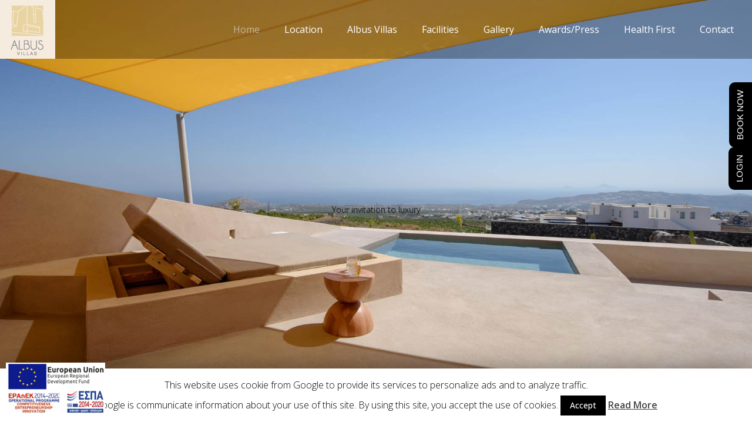

--- FILE ---
content_type: text/html; charset=UTF-8
request_url: https://albussantorini.com/?utm_source=Wedinspire&utm_medium=website&utm_campaign=websiteClick
body_size: 66857
content:
	<!DOCTYPE html>
<html lang="en-US">
<head>
	<meta charset="UTF-8" />
	
	<title>Albus Villas in Pyrgos in Santoríni - Luxury villas</title>

	
			
						<meta name="viewport" content="width=device-width,initial-scale=1,user-scalable=no">
		
	<link rel="profile" href="https://gmpg.org/xfn/11" />
	<link rel="pingback" href="https://albussantorini.com/xmlrpc.php" />
	<link rel="shortcut icon" type="image/x-icon" href="https://albussantorini.com/wp-content/uploads/2016/06/icon-3-1.png">
	<link rel="apple-touch-icon" href="https://albussantorini.com/wp-content/uploads/2016/06/icon-3-1.png"/>
	<link href='//fonts.googleapis.com/css?family=Raleway:100,200,300,400,500,600,700,800,900,300italic,400italic|Open+Sans:100,200,300,400,500,600,700,800,900,300italic,400italic|Raleway:100,200,300,400,500,600,700,800,900,300italic,400italic&subset=latin,latin-ext' rel='stylesheet' type='text/css'>
<script type="application/javascript">var QodeAjaxUrl = "https://albussantorini.com/wp-admin/admin-ajax.php"</script>
<!-- All in One SEO Pack 3.3.5 by Michael Torbert of Semper Fi Web Designob_start_detected [-1,-1] -->
<meta name="description"  content="Private relaxation in a luxury ambient Set in Pyrgos in Santoríni, Albus Villas feature an outdoor pool, spa services and a hot tub." />

<meta name="keywords"  content="private villa in santorini,pyrgos santorini accommodation,albus villas accommodation santorini,accommodation in pyrgos santorini,luxury accommodation santorini,villa in santorini pyrgos" />
<meta name="google-site-verification" content="QsBqly6oiKYrbwllLRH2i8VfzYGLuEEkcsTKMdV2qJ8" />

<script type="application/ld+json" class="aioseop-schema">{"@context":"https://schema.org","@graph":[{"@type":"Organization","@id":"https://albussantorini.com/#organization","url":"https://albussantorini.com/","name":"Albus Villas","sameAs":[]},{"@type":"WebSite","@id":"https://albussantorini.com/#website","url":"https://albussantorini.com/","name":"Albus Villas","publisher":{"@id":"https://albussantorini.com/#organization"}},{"@type":"WebPage","@id":"https://albussantorini.com/#webpage","url":"https://albussantorini.com/","inLanguage":"en-US","name":"Albus Villa","isPartOf":{"@id":"https://albussantorini.com/#website"},"datePublished":"2017-06-07T10:25:46+00:00","dateModified":"2025-03-31T12:46:45+00:00","about":{"@id":"https://albussantorini.com/#organization"},"description":"Private relaxation in a luxury ambient\r\nSet in Pyrgos in Santor\u00edni, Albus Villas feature an outdoor pool, spa services and a hot tub."}]}</script>
<link rel="canonical" href="https://albussantorini.com/" />
<!-- All in One SEO Pack -->
<link rel='dns-prefetch' href='//s.w.org' />
<link rel="alternate" type="application/rss+xml" title="Albus Villas &raquo; Feed" href="https://albussantorini.com/feed/" />
<link rel="alternate" type="application/rss+xml" title="Albus Villas &raquo; Comments Feed" href="https://albussantorini.com/comments/feed/" />
		<script type="text/javascript">
			window._wpemojiSettings = {"baseUrl":"https:\/\/s.w.org\/images\/core\/emoji\/11.2.0\/72x72\/","ext":".png","svgUrl":"https:\/\/s.w.org\/images\/core\/emoji\/11.2.0\/svg\/","svgExt":".svg","source":{"concatemoji":"https:\/\/albussantorini.com\/wp-includes\/js\/wp-emoji-release.min.js?ver=5.1.19"}};
			!function(e,a,t){var n,r,o,i=a.createElement("canvas"),p=i.getContext&&i.getContext("2d");function s(e,t){var a=String.fromCharCode;p.clearRect(0,0,i.width,i.height),p.fillText(a.apply(this,e),0,0);e=i.toDataURL();return p.clearRect(0,0,i.width,i.height),p.fillText(a.apply(this,t),0,0),e===i.toDataURL()}function c(e){var t=a.createElement("script");t.src=e,t.defer=t.type="text/javascript",a.getElementsByTagName("head")[0].appendChild(t)}for(o=Array("flag","emoji"),t.supports={everything:!0,everythingExceptFlag:!0},r=0;r<o.length;r++)t.supports[o[r]]=function(e){if(!p||!p.fillText)return!1;switch(p.textBaseline="top",p.font="600 32px Arial",e){case"flag":return s([55356,56826,55356,56819],[55356,56826,8203,55356,56819])?!1:!s([55356,57332,56128,56423,56128,56418,56128,56421,56128,56430,56128,56423,56128,56447],[55356,57332,8203,56128,56423,8203,56128,56418,8203,56128,56421,8203,56128,56430,8203,56128,56423,8203,56128,56447]);case"emoji":return!s([55358,56760,9792,65039],[55358,56760,8203,9792,65039])}return!1}(o[r]),t.supports.everything=t.supports.everything&&t.supports[o[r]],"flag"!==o[r]&&(t.supports.everythingExceptFlag=t.supports.everythingExceptFlag&&t.supports[o[r]]);t.supports.everythingExceptFlag=t.supports.everythingExceptFlag&&!t.supports.flag,t.DOMReady=!1,t.readyCallback=function(){t.DOMReady=!0},t.supports.everything||(n=function(){t.readyCallback()},a.addEventListener?(a.addEventListener("DOMContentLoaded",n,!1),e.addEventListener("load",n,!1)):(e.attachEvent("onload",n),a.attachEvent("onreadystatechange",function(){"complete"===a.readyState&&t.readyCallback()})),(n=t.source||{}).concatemoji?c(n.concatemoji):n.wpemoji&&n.twemoji&&(c(n.twemoji),c(n.wpemoji)))}(window,document,window._wpemojiSettings);
		</script>
		<style type="text/css">
img.wp-smiley,
img.emoji {
	display: inline !important;
	border: none !important;
	box-shadow: none !important;
	height: 1em !important;
	width: 1em !important;
	margin: 0 .07em !important;
	vertical-align: -0.1em !important;
	background: none !important;
	padding: 0 !important;
}
</style>
	<link rel='stylesheet' id='wp-block-library-css'  href='https://albussantorini.com/wp-includes/css/dist/block-library/style.min.css?ver=5.1.19' type='text/css' media='all' />
<link rel='stylesheet' id='contact-form-7-css'  href='https://albussantorini.com/wp-content/plugins/contact-form-7/includes/css/styles.css?ver=5.1.7' type='text/css' media='all' />
<style id='contact-form-7-inline-css' type='text/css'>
.wpcf7 .wpcf7-recaptcha iframe {margin-bottom: 0;}.wpcf7 .wpcf7-recaptcha[data-align="center"] > div {margin: 0 auto;}.wpcf7 .wpcf7-recaptcha[data-align="right"] > div {margin: 0 0 0 auto;}
</style>
<link rel='stylesheet' id='cookie-law-info-css'  href='https://albussantorini.com/wp-content/plugins/cookie-law-info/public/css/cookie-law-info-public.css?ver=1.8.5' type='text/css' media='all' />
<link rel='stylesheet' id='cookie-law-info-gdpr-css'  href='https://albussantorini.com/wp-content/plugins/cookie-law-info/public/css/cookie-law-info-gdpr.css?ver=1.8.5' type='text/css' media='all' />
<link rel='stylesheet' id='theme.css-css'  href='https://albussantorini.com/wp-content/plugins/popup-builder/public/css/theme.css?ver=4.3.0' type='text/css' media='all' />
<link rel='stylesheet' id='default_style-css'  href='https://albussantorini.com/wp-content/themes/marinet/style.css?ver=5.1.19' type='text/css' media='all' />
<link rel='stylesheet' id='qode_font_awesome-css'  href='https://albussantorini.com/wp-content/themes/marinet/css/font-awesome/css/font-awesome.min.css?ver=5.1.19' type='text/css' media='all' />
<link rel='stylesheet' id='qode_font_elegant-css'  href='https://albussantorini.com/wp-content/themes/marinet/css/elegant-icons/style.min.css?ver=5.1.19' type='text/css' media='all' />
<link rel='stylesheet' id='qode_linea_icons-css'  href='https://albussantorini.com/wp-content/themes/marinet/css/linea-icons/style.css?ver=5.1.19' type='text/css' media='all' />
<link rel='stylesheet' id='stylesheet-css'  href='https://albussantorini.com/wp-content/themes/marinet/css/stylesheet.min.css?ver=5.1.19' type='text/css' media='all' />
<link rel='stylesheet' id='qode_print-css'  href='https://albussantorini.com/wp-content/themes/marinet/css/print.css?ver=5.1.19' type='text/css' media='all' />
<link rel='stylesheet' id='mac_stylesheet-css'  href='https://albussantorini.com/wp-content/themes/marinet/css/mac_stylesheet.css?ver=5.1.19' type='text/css' media='all' />
<link rel='stylesheet' id='webkit-css'  href='https://albussantorini.com/wp-content/themes/marinet/css/webkit_stylesheet.css?ver=5.1.19' type='text/css' media='all' />
<link rel='stylesheet' id='style_dynamic-css'  href='https://albussantorini.com/wp-content/themes/marinet/css/style_dynamic.css?ver=1530106095' type='text/css' media='all' />
<link rel='stylesheet' id='responsive-css'  href='https://albussantorini.com/wp-content/themes/marinet/css/responsive.min.css?ver=5.1.19' type='text/css' media='all' />
<link rel='stylesheet' id='style_dynamic_responsive-css'  href='https://albussantorini.com/wp-content/themes/marinet/css/style_dynamic_responsive.css?ver=1530106095' type='text/css' media='all' />
<link rel='stylesheet' id='js_composer_front-css'  href='https://albussantorini.com/wp-content/plugins/js_composer/assets/css/js_composer.min.css?ver=5.1.1' type='text/css' media='all' />
<link rel='stylesheet' id='custom_css-css'  href='https://albussantorini.com/wp-content/themes/marinet/css/custom_css.css?ver=1530106095' type='text/css' media='all' />
<link rel='stylesheet' id='childstyle-css'  href='https://albussantorini.com/wp-content/themes/marinet-child/style.css?ver=5.1.19' type='text/css' media='all' />
<script>if (document.location.protocol != "https:") {document.location = document.URL.replace(/^http:/i, "https:");}</script><script type='text/javascript' src='https://albussantorini.com/wp-includes/js/jquery/jquery.js?ver=1.12.4'></script>
<script type='text/javascript' src='https://albussantorini.com/wp-includes/js/jquery/jquery-migrate.min.js?ver=1.4.1'></script>
<script type='text/javascript'>
/* <![CDATA[ */
var Cli_Data = {"nn_cookie_ids":[],"cookielist":[]};
var log_object = {"ajax_url":"https:\/\/albussantorini.com\/wp-admin\/admin-ajax.php"};
/* ]]> */
</script>
<script type='text/javascript' src='https://albussantorini.com/wp-content/plugins/cookie-law-info/public/js/cookie-law-info-public.js?ver=1.8.5'></script>
<script type='text/javascript'>
var sgpbPublicUrl = "https:\/\/albussantorini.com\/wp-content\/plugins\/popup-builder\/public\/";
var SGPB_JS_LOCALIZATION = {"imageSupportAlertMessage":"Only image files supported","pdfSupportAlertMessage":"Only pdf files supported","areYouSure":"Are you sure?","addButtonSpinner":"L","audioSupportAlertMessage":"Only audio files supported (e.g.: mp3, wav, m4a, ogg)","publishPopupBeforeElementor":"Please, publish the popup before starting to use Elementor with it!","publishPopupBeforeDivi":"Please, publish the popup before starting to use Divi Builder with it!","closeButtonAltText":"Close"};
</script>
<script type='text/javascript' src='https://albussantorini.com/wp-content/plugins/popup-builder/public/js/Popup.js?ver=4.3.0'></script>
<script type='text/javascript' src='https://albussantorini.com/wp-content/plugins/popup-builder/public/js/PopupConfig.js?ver=4.3.0'></script>
<script type='text/javascript'>
var SGPB_POPUP_PARAMS = {"popupTypeAgeRestriction":"ageRestriction","defaultThemeImages":{"1":"https:\/\/albussantorini.com\/wp-content\/plugins\/popup-builder\/public\/img\/theme_1\/close.png","2":"https:\/\/albussantorini.com\/wp-content\/plugins\/popup-builder\/public\/img\/theme_2\/close.png","3":"https:\/\/albussantorini.com\/wp-content\/plugins\/popup-builder\/public\/img\/theme_3\/close.png","5":"https:\/\/albussantorini.com\/wp-content\/plugins\/popup-builder\/public\/img\/theme_5\/close.png","6":"https:\/\/albussantorini.com\/wp-content\/plugins\/popup-builder\/public\/img\/theme_6\/close.png"},"homePageUrl":"https:\/\/albussantorini.com\/","isPreview":false,"convertedIdsReverse":[],"dontShowPopupExpireTime":365,"conditionalJsClasses":[],"disableAnalyticsGeneral":false};
var SGPB_JS_PACKAGES = {"packages":{"current":1,"free":1,"silver":2,"gold":3,"platinum":4},"extensions":{"geo-targeting":false,"advanced-closing":false}};
var SGPB_JS_PARAMS = {"ajaxUrl":"https:\/\/albussantorini.com\/wp-admin\/admin-ajax.php","nonce":"8181898802"};
</script>
<script type='text/javascript' src='https://albussantorini.com/wp-content/plugins/popup-builder/public/js/PopupBuilder.js?ver=4.3.0'></script>
<link rel='https://api.w.org/' href='https://albussantorini.com/wp-json/' />
<link rel="EditURI" type="application/rsd+xml" title="RSD" href="https://albussantorini.com/xmlrpc.php?rsd" />
<link rel="wlwmanifest" type="application/wlwmanifest+xml" href="https://albussantorini.com/wp-includes/wlwmanifest.xml" /> 
<link rel='shortlink' href='https://albussantorini.com/' />
<link rel="alternate" type="application/json+oembed" href="https://albussantorini.com/wp-json/oembed/1.0/embed?url=https%3A%2F%2Falbussantorini.com%2F" />
<link rel="alternate" type="text/xml+oembed" href="https://albussantorini.com/wp-json/oembed/1.0/embed?url=https%3A%2F%2Falbussantorini.com%2F&#038;format=xml" />
<script type="text/javascript">
(function(url){
	if(/(?:Chrome\/26\.0\.1410\.63 Safari\/537\.31|WordfenceTestMonBot)/.test(navigator.userAgent)){ return; }
	var addEvent = function(evt, handler) {
		if (window.addEventListener) {
			document.addEventListener(evt, handler, false);
		} else if (window.attachEvent) {
			document.attachEvent('on' + evt, handler);
		}
	};
	var removeEvent = function(evt, handler) {
		if (window.removeEventListener) {
			document.removeEventListener(evt, handler, false);
		} else if (window.detachEvent) {
			document.detachEvent('on' + evt, handler);
		}
	};
	var evts = 'contextmenu dblclick drag dragend dragenter dragleave dragover dragstart drop keydown keypress keyup mousedown mousemove mouseout mouseover mouseup mousewheel scroll'.split(' ');
	var logHuman = function() {
		if (window.wfLogHumanRan) { return; }
		window.wfLogHumanRan = true;
		var wfscr = document.createElement('script');
		wfscr.type = 'text/javascript';
		wfscr.async = true;
		wfscr.src = url + '&r=' + Math.random();
		(document.getElementsByTagName('head')[0]||document.getElementsByTagName('body')[0]).appendChild(wfscr);
		for (var i = 0; i < evts.length; i++) {
			removeEvent(evts[i], logHuman);
		}
	};
	for (var i = 0; i < evts.length; i++) {
		addEvent(evts[i], logHuman);
	}
})('//albussantorini.com/?wordfence_lh=1&hid=0EE932A4A726C95949D1018B3F03E03E');
</script>
<!--cosmores-->





<!--cosmores-->


		<style type="text/css">.recentcomments a{display:inline !important;padding:0 !important;margin:0 !important;}</style>
		<meta name="generator" content="Powered by Visual Composer - drag and drop page builder for WordPress."/>
<!--[if lte IE 9]><link rel="stylesheet" type="text/css" href="https://albussantorini.com/wp-content/plugins/js_composer/assets/css/vc_lte_ie9.min.css" media="screen"><![endif]-->
<style type='text/css'>
/* Begin Simple Side Tab Styles*/
#rum_sst_tab {
	font-family:Tahoma, sans-serif;
	top:100px;
	background-color:#dc9613;
	color:#FFFFFF;
	border-style:solid;
	border-width:0px;
}

#rum_sst_tab:hover {
	background-color: #383838;
	

}

.rum_sst_contents {
	position:fixed;
	margin:0;
	padding:6px 13px 8px 13px;
	text-decoration:none;
	text-align:center;
	font-size:15px;
	font-weight:normal;
	border-style:solid;
	display:block;
	z-index:100000;
}

.rum_sst_left {
	left:-2px;
	cursor: pointer;
	-webkit-transform-origin:0 0;
	-moz-transform-origin:0 0;
	-o-transform-origin:0 0;
	-ms-transform-origin:0 0;
	-webkit-transform:rotate(270deg);
	-moz-transform:rotate(270deg);
	-ms-transform:rotate(270deg);
	-o-transform:rotate(270deg);
	transform:rotate(270deg);
	-moz-border-radius-bottomright:10px;
	border-bottom-right-radius:10px;
	-moz-border-radius-bottomleft:10px;
	border-bottom-left-radius:10px;
}

.rum_sst_right {
   	right:-1px;
	cursor: pointer;
	-webkit-transform-origin:100% 100%;
	-moz-transform-origin:100% 100%;
	-o-transform-origin:100% 100%;
	-ms-transform-origin:100% 100%;
	-webkit-transform:rotate(-90deg);
	-moz-transform:rotate(-90deg);
	-ms-transform:rotate(-90deg);
	-o-transform:rotate(-90deg);
	transform:rotate(-90deg);
	-moz-border-radius-topright:10px;
	border-top-right-radius:10px;
	-moz-border-radius-topleft:10px;
	border-top-left-radius:10px;
}

.rum_sst_right.less-ie-9 {
	right:-120px;
	filter: progid:DXImageTransform.Microsoft.BasicImage(rotation=1);
}

.rum_sst_left.less-ie-9 {
	filter: progid:DXImageTransform.Microsoft.BasicImage(rotation=3);
}

/* End Simple Side Tab Styles*/

</style>

<style type="text/css" data-type="vc_shortcodes-custom-css">.vc_custom_1497532823789{padding-top: 50px !important;padding-bottom: 50px !important;background-color: #eeeeee !important;}.vc_custom_1496916095595{padding-top: 80px !important;padding-bottom: 88px !important;}.vc_custom_1497532870321{background-color: #eeeeee !important;}.vc_custom_1498826764318{padding-top: 50px !important;padding-right: 50px !important;padding-bottom: 20px !important;padding-left: 50px !important;}.vc_custom_1508490790948{padding-top: 250px !important;padding-bottom: 250px !important;background-image: url(https://albussantorini.com/wp-content/uploads/2017/06/albus-santorini-02.jpg?id=792) !important;background-position: center !important;background-repeat: no-repeat !important;background-size: cover !important;}.vc_custom_1508506375927{padding-top: 50px !important;padding-bottom: 50px !important;padding-left: 60px !important;}.vc_custom_1508839462018{padding-right: 8% !important;padding-left: 8% !important;}</style><noscript><style type="text/css"> .wpb_animate_when_almost_visible { opacity: 1; }</style></noscript>	
		<link href="https://cdnjs.cloudflare.com/ajax/libs/font-awesome/4.7.0/css/font-awesome.min.css" rel="stylesheet">
<!-- 			<link href="https://code.jquery.com/ui/1.12.1/themes/base/jquery-ui.css" rel="stylesheet">
		<link href="https://maxcdn.bootstrapcdn.com/bootstrap/3.3.7/css/bootstrap.min.css" rel="stylesheet">
	
		
		<style>
		    #compareme .dates button[type=submit] {
              padding: 12px;
              line-height: 3px;
               
            }
            #compareme-tab{
                 z-index: 100001 !important;
            }
            
            
/* Small Devices, Tablets */
@media only screen and (max-width : 768px) {
    #compareme .dates .col-sm-6 {
       padding: 0;
      width: 150px;
      display: inline-block;
   }
#compareme .slide-reviews {
    border-top: 1px solid #b3b3b3;
    display: none;
}
#compareme .score {
    padding: 10px;
    background: #f2f2f2;
    display: none;
}
#compareme .competitor {
    float: initial !important;
    overflow: hidden;
}
}
		</style>
	
<script type="text/javascript" src="https://cosmores.com/appscripts/compare-me.js"></script>	 -->

<!-- <style>
    #ui-datepicker-div {
    z-index: 100001 !important;
}
</style>
	 -->
	
<script type="text/javascript" src="https://code.rateparity.com/versions/installer.min.js"defer></script>
	<!-- Google tag (gtag.js) -->
<script async src="https://www.googletagmanager.com/gtag/js?id=G-12MJNNGN4W"></script>
<script>
  window.dataLayer = window.dataLayer || [];
  function gtag(){dataLayer.push(arguments);}
  gtag('js', new Date());

  gtag('config', 'G-12MJNNGN4W');
</script>

</head>

<body data-rsssl=1 class="home page-template page-template-full_width page-template-full_width-php page page-id-206  qode-title-hidden qode_grid_1300 footer_responsive_adv qode-child-theme-ver-1.0.0 qode-theme-ver-1.0.0 qode-theme-marinet wpb-js-composer js-comp-ver-5.1.1 vc_responsive" itemscope itemtype="http://schema.org/WebPage">
<!-- <div id="compare-me"></div> -->
						<div class="wrapper">
	<div class="wrapper_inner">
	<!-- Google Analytics start -->
		<!-- Google Analytics end -->

	


<header class=" scroll_header_top_area  fixed scrolled_not_transparent page_header">
    <div class="header_inner clearfix">

		<div class="header_top_bottom_holder">
		<div class="header_bottom clearfix" style=' background-color:rgba(0, 0, 0, 0.3);' >
		                    					<div class="header_inner_left">
                        													<div class="mobile_menu_button">
                                <span>
                                    <span aria-hidden="true" class="qode_icon_font_elegant icon_menu " ></span>                                </span>
                            </div>
												<div class="logo_wrapper">
                            							<div class="q_logo">
								<a itemprop="url" href="https://albussantorini.com/">
									<img itemprop="image" class="normal" src="https://albussantorini.com/wp-content/uploads/2017/10/albus-logo-5.png" alt="Logo"/>
									<img itemprop="image" class="light" src="https://albussantorini.com/wp-content/uploads/2017/10/albus-logo-5.png" alt="Logo"/>
									<img itemprop="image" class="dark" src="https://albussantorini.com/wp-content/uploads/2017/10/albus-logo-5.png" alt="Logo"/>
									<img itemprop="image" class="sticky" src="https://albussantorini.com/wp-content/uploads/2017/10/albus-logo-5.png" alt="Logo"/>
									<img itemprop="image" class="mobile" src="https://albussantorini.com/wp-content/uploads/2017/10/albus-logo-5.png" alt="Logo"/>
																	</a>
							</div>
                            						</div>
                                                					</div>
                    					                                                							<div class="header_inner_right">
                                <div class="side_menu_button_wrapper right">
																		                                    <div class="side_menu_button">
									
										                                                                                                                    </div>
                                </div>
							</div>
												
						
						<nav class="main_menu drop_down right">
						<ul id="menu-main-menu" class=""><li id="nav-menu-item-917" class="menu-item menu-item-type-post_type menu-item-object-page menu-item-home current-menu-item page_item page-item-206 current_page_item active narrow"><a href="https://albussantorini.com/" class=" current "><i class="menu_icon blank fa"></i><span>Home</span><span class="plus"></span></a></li>
<li id="nav-menu-item-915" class="menu-item menu-item-type-post_type menu-item-object-page  narrow"><a href="https://albussantorini.com/location/" class=""><i class="menu_icon blank fa"></i><span>Location</span><span class="plus"></span></a></li>
<li id="nav-menu-item-1127" class="menu-item menu-item-type-custom menu-item-object-custom menu-item-has-children  has_sub narrow"><a href="#" class=""><i class="menu_icon blank fa"></i><span>Albus Villas</span><span class="plus"></span></a>
<div class="second"><div class="inner"><ul>
	<li id="nav-menu-item-1130" class="menu-item menu-item-type-post_type menu-item-object-page "><a href="https://albussantorini.com/prince-albus/" class=""><i class="menu_icon blank fa"></i><span>Prince Albus</span><span class="plus"></span></a></li>
	<li id="nav-menu-item-1129" class="menu-item menu-item-type-post_type menu-item-object-page "><a href="https://albussantorini.com/queen-albus/" class=""><i class="menu_icon blank fa"></i><span>Queen Albus</span><span class="plus"></span></a></li>
	<li id="nav-menu-item-1128" class="menu-item menu-item-type-post_type menu-item-object-page "><a href="https://albussantorini.com/king-albus/" class=""><i class="menu_icon blank fa"></i><span>King Albus</span><span class="plus"></span></a></li>
	<li id="nav-menu-item-1202" class="menu-item menu-item-type-post_type menu-item-object-page "><a href="https://albussantorini.com/emperor-albus/" class=""><i class="menu_icon blank fa"></i><span>Emperor Albus</span><span class="plus"></span></a></li>
	<li id="nav-menu-item-1304" class="menu-item menu-item-type-post_type menu-item-object-page "><a href="https://albussantorini.com/royal-albus/" class=""><i class="menu_icon blank fa"></i><span>Royal Albus</span><span class="plus"></span></a></li>
</ul></div></div>
</li>
<li id="nav-menu-item-913" class="menu-item menu-item-type-post_type menu-item-object-page  narrow"><a href="https://albussantorini.com/facilities/" class=""><i class="menu_icon blank fa"></i><span>Facilities</span><span class="plus"></span></a></li>
<li id="nav-menu-item-916" class="menu-item menu-item-type-post_type menu-item-object-page  narrow"><a href="https://albussantorini.com/gallery/" class=""><i class="menu_icon blank fa"></i><span>Gallery</span><span class="plus"></span></a></li>
<li id="nav-menu-item-1673" class="menu-item menu-item-type-post_type menu-item-object-page  narrow"><a href="https://albussantorini.com/awards-press/" class=""><i class="menu_icon blank fa"></i><span>Awards/Press</span><span class="plus"></span></a></li>
<li id="nav-menu-item-1757" class="menu-item menu-item-type-custom menu-item-object-custom  narrow"><a target="_blank" href="https://albussantorini.com/wp-content/uploads/2020/07/Health-First.pdf" class=""><i class="menu_icon blank fa"></i><span>Health First</span><span class="plus"></span></a></li>
<li id="nav-menu-item-914" class="menu-item menu-item-type-post_type menu-item-object-page  narrow"><a href="https://albussantorini.com/contact/" class=""><i class="menu_icon blank fa"></i><span>Contact</span><span class="plus"></span></a></li>
</ul>						</nav>
						                        										<nav class="mobile_menu">
                        <ul id="menu-main-menu-1" class=""><li id="mobile-menu-item-917" class="menu-item menu-item-type-post_type menu-item-object-page menu-item-home current-menu-item page_item page-item-206 current_page_item active"><a href="https://albussantorini.com/" class=" current "><span>Home</span></a><span class="mobile_arrow"><i class="fa fa-angle-right"></i><i class="fa fa-angle-down"></i></span></li>
<li id="mobile-menu-item-915" class="menu-item menu-item-type-post_type menu-item-object-page "><a href="https://albussantorini.com/location/" class=""><span>Location</span></a><span class="mobile_arrow"><i class="fa fa-angle-right"></i><i class="fa fa-angle-down"></i></span></li>
<li id="mobile-menu-item-1127" class="menu-item menu-item-type-custom menu-item-object-custom menu-item-has-children  has_sub"><a href="#" class=""><span>Albus Villas</span></a><span class="mobile_arrow"><i class="fa fa-angle-right"></i><i class="fa fa-angle-down"></i></span>
<ul class="sub_menu">
	<li id="mobile-menu-item-1130" class="menu-item menu-item-type-post_type menu-item-object-page "><a href="https://albussantorini.com/prince-albus/" class=""><span>Prince Albus</span></a><span class="mobile_arrow"><i class="fa fa-angle-right"></i><i class="fa fa-angle-down"></i></span></li>
	<li id="mobile-menu-item-1129" class="menu-item menu-item-type-post_type menu-item-object-page "><a href="https://albussantorini.com/queen-albus/" class=""><span>Queen Albus</span></a><span class="mobile_arrow"><i class="fa fa-angle-right"></i><i class="fa fa-angle-down"></i></span></li>
	<li id="mobile-menu-item-1128" class="menu-item menu-item-type-post_type menu-item-object-page "><a href="https://albussantorini.com/king-albus/" class=""><span>King Albus</span></a><span class="mobile_arrow"><i class="fa fa-angle-right"></i><i class="fa fa-angle-down"></i></span></li>
	<li id="mobile-menu-item-1202" class="menu-item menu-item-type-post_type menu-item-object-page "><a href="https://albussantorini.com/emperor-albus/" class=""><span>Emperor Albus</span></a><span class="mobile_arrow"><i class="fa fa-angle-right"></i><i class="fa fa-angle-down"></i></span></li>
	<li id="mobile-menu-item-1304" class="menu-item menu-item-type-post_type menu-item-object-page "><a href="https://albussantorini.com/royal-albus/" class=""><span>Royal Albus</span></a><span class="mobile_arrow"><i class="fa fa-angle-right"></i><i class="fa fa-angle-down"></i></span></li>
</ul>
</li>
<li id="mobile-menu-item-913" class="menu-item menu-item-type-post_type menu-item-object-page "><a href="https://albussantorini.com/facilities/" class=""><span>Facilities</span></a><span class="mobile_arrow"><i class="fa fa-angle-right"></i><i class="fa fa-angle-down"></i></span></li>
<li id="mobile-menu-item-916" class="menu-item menu-item-type-post_type menu-item-object-page "><a href="https://albussantorini.com/gallery/" class=""><span>Gallery</span></a><span class="mobile_arrow"><i class="fa fa-angle-right"></i><i class="fa fa-angle-down"></i></span></li>
<li id="mobile-menu-item-1673" class="menu-item menu-item-type-post_type menu-item-object-page "><a href="https://albussantorini.com/awards-press/" class=""><span>Awards/Press</span></a><span class="mobile_arrow"><i class="fa fa-angle-right"></i><i class="fa fa-angle-down"></i></span></li>
<li id="mobile-menu-item-1757" class="menu-item menu-item-type-custom menu-item-object-custom "><a target="_blank" href="https://albussantorini.com/wp-content/uploads/2020/07/Health-First.pdf" class=""><span>Health First</span></a><span class="mobile_arrow"><i class="fa fa-angle-right"></i><i class="fa fa-angle-down"></i></span></li>
<li id="mobile-menu-item-914" class="menu-item menu-item-type-post_type menu-item-object-page "><a href="https://albussantorini.com/contact/" class=""><span>Contact</span></a><span class="mobile_arrow"><i class="fa fa-angle-right"></i><i class="fa fa-angle-down"></i></span></li>
</ul>					</nav>
				</div>
	</div>
	</div>

</header>
		

        	
    
		
	
    
<div class="content  has_slider">
						<div class="content_inner no_animation ">
													<div class="q_slider"><div class="q_slider_inner">
			<div id="qode-albus"  data-q_responsive_graphic_coefficients = "1,1,0.8,0.7,0.6,0.5,0.4" data-q_responsive_title_coefficients = "1,1,0.8,0.7,0.6,0.5,0.4" data-q_responsive_subtitle_coefficients = "1,1,0.8,0.7,0.6,0.5,0.4" data-q_responsive_text_coefficients = "1,1,0.8,0.7,0.6,0.5,0.4" data-q_responsive_button_coefficients = "1,1,0.8,0.7,0.6,0.5,0.4" class="carousel slide fade full_screen  q_auto_start     advanced_responsiveness" data-slide_animation="6000"  data-parallax="yes" style=""><div class="qode_slider_preloader"><div class="ajax_loader" ><div class="ajax_loader_1"><div class="pulse"></div></div></div></div><div class="carousel-inner " data-start="transform: translateY(0px);" data-1440="transform: translateY(-500px);"><div class="item    content_vertical_middle slide_full_width"   style=" padding-top: 0px; "><div class="image" style="background-image:url(https://albussantorini.com/wp-content/uploads/2017/10/albus-santorini-slider1.jpg);"><img itemprop="image" src="https://albussantorini.com/wp-content/uploads/2017/10/albus-santorini-slider1.jpg" alt="home1-en"></div><div class="slider_content_outer"><div class="slider_content center" style=""  data-0=" opacity: 1;   "  data-300=" opacity: 0;  "><div class="slider_content_inner all_at_once no_subtitle no_separator " style="width:100%; position:relative; left:0%;"><div class="text all_at_once no_subtitle no_separator"><p class="q_slide_text" style="color: #0a0a0a;font-size: 50px;font-family: Open Sans;font-style: normal;font-weight: 300" ><span>Your invitation to luxury</span></p></div></div></div></div></div><div class="item    content_vertical_middle slide_full_width"   style=" padding-top: 0px; "><div class="image" style="background-image:url(https://albussantorini.com/wp-content/uploads/2017/10/albus-santorini-slider3.jpg);"><img itemprop="image" src="https://albussantorini.com/wp-content/uploads/2017/10/albus-santorini-slider3.jpg" alt="home3-en"></div><div class="slider_content_outer"><div class="slider_content center" style=""  data-0=" opacity: 1;   "  data-300=" opacity: 0;  "><div class="slider_content_inner all_at_once no_subtitle no_separator " style="width:100%; position:relative; left:0%;"><div class="text all_at_once no_subtitle no_separator"><p class="q_slide_text" style="color: #0a0a0a;font-size: 50px;font-family: Open Sans;font-style: normal;font-weight: 300" ><span>beyond your expectations</span></p></div></div></div></div></div><div class="item    content_vertical_middle slide_full_width"   style=" padding-top: 0px; "><div class="image" style="background-image:url(https://albussantorini.com/wp-content/uploads/2017/10/albus-santorini-slider2.jpg);"><img itemprop="image" src="https://albussantorini.com/wp-content/uploads/2017/10/albus-santorini-slider2.jpg" alt="home4-en"></div><div class="slider_content_outer"><div class="slider_content center" style=""  data-0=" opacity: 1;   "  data-300=" opacity: 0;  "><div class="slider_content_inner all_at_once no_subtitle no_separator " style="width:100%; position:relative; left:0%;"><div class="text all_at_once no_subtitle no_separator"><p class="q_slide_text" style="color: #000000;font-size: 50px;font-family: Open Sans;font-style: normal;font-weight: 300" ><span>charming style & cozy comfort</span></p></div></div></div></div></div><div class="item    content_vertical_middle slide_full_width"   style=" padding-top: 0px; "><div class="image" style="background-image:url(https://albussantorini.com/wp-content/uploads/2017/10/albus-santorini-slider5.jpg);"><img itemprop="image" src="https://albussantorini.com/wp-content/uploads/2017/10/albus-santorini-slider5.jpg" alt="home5-en"></div><div class="slider_content_outer"><div class="slider_content center" style=""  data-0=" opacity: 1;   "  data-300=" opacity: 0;  "><div class="slider_content_inner all_at_once no_subtitle no_separator " style="width:100%; position:relative; left:0%;"><div class="text all_at_once no_subtitle no_separator"><p class="q_slide_text" style="color: #0a0a0a;font-size: 50px;font-family: Open Sans;font-style: normal;font-weight: 300" ><span>we're here to serve your every need</span></p></div></div></div></div></div><div class="item    content_vertical_middle slide_full_width"   style=" padding-top: 0px; "><div class="image" style="background-image:url(https://albussantorini.com/wp-content/uploads/2017/10/albus-santorini-slider4.jpg);"><img itemprop="image" src="https://albussantorini.com/wp-content/uploads/2017/10/albus-santorini-slider4.jpg" alt="home2-en"></div><div class="slider_content_outer"><div class="slider_content center" style=""  data-0=" opacity: 1;   "  data-300=" opacity: 0;  "><div class="slider_content_inner all_at_once no_subtitle no_separator " style="width:100%; position:relative; left:0%;"><div class="text all_at_once no_subtitle no_separator"><p class="q_slide_text" style="color: #000000;font-size: 50px;font-family: Open Sans;font-style: normal;font-weight: 300" ><span>A great place to be</span></p></div></div></div></div></div></div><ol class="carousel-indicators" data-start="opacity: 1;" data-300="opacity:0;"><li data-target="#qode-albus" data-slide-to="0" class="active"></li><li data-target="#qode-albus" data-slide-to="1"></li><li data-target="#qode-albus" data-slide-to="2"></li><li data-target="#qode-albus" data-slide-to="3"></li><li data-target="#qode-albus" data-slide-to="4"></li></ol><a class="left carousel-control" href="#qode-albus" data-slide="prev" data-start="opacity: 0.35;" data-300="opacity:0;"><span class="prev_nav" ><i class="fa fa-angle-left"></i></span><span class="thumb_holder" ><span class="thumb_top clearfix"><span class="arrow_left"><i class="fa fa-angle-left"></i></span><span class="numbers"><span class="prev"></span> / 5</span></span><span class="img_outer"><span class="img"></span></span></span></a><a class="right carousel-control" href="#qode-albus" data-slide="next" data-start="opacity: 0.35;" data-300="opacity:0;"><span class="next_nav" ><i class="fa fa-angle-right"></i></span><span class="thumb_holder" ><span class="thumb_top clearfix"><span class="numbers"> <span class="next"></span> / 5</span><span class="arrow_right"><i class="fa fa-angle-right"></i></span></span><span class="img_outer"><span class="img"></span></span></span></a></div>			</div></div>
			<div class="full_width">
	<div class="full_width_inner" >
										<div   data-q_id="#villa"    class="vc_row wpb_row section vc_row-fluid  vc_custom_1497532823789 grid_section" style=' text-align:center;'><div class=" section_inner clearfix"><div class='section_inner_margin clearfix'><div class="wpb_column vc_column_container vc_col-sm-12 vc_col-lg-offset-2 vc_col-lg-8 vc_col-md-offset-1 vc_col-md-10"><div class="vc_column-inner "><div class="wpb_wrapper">
	<div class="wpb_text_column wpb_content_element ">
		<div class="wpb_wrapper">
			
<form action="https://albussantorini.reserve-online.net" method="post" class="hotelierform" name="formbooking" style="padding:0; margin:0;">
 
	<input type="hidden" name="checkin" value="2018-11-13">
	<input type="hidden" name="checkout" value="2018-11-14">
	
<div class="vc_col-lg-3">	
<label>  Check in <input type="text" id="checkin-picker" value="18.01.2026" />

</label>
</div>
<div class="vc_col-lg-3">	
<label> Check out

   <input type="text"  id="checkout-picker"  value="19.01.2026" />
   </label>
</div>

<div class="vc_col-lg-2">
<label> Adults
     <select id="wh-adults" class="forms1" name="adults" width="30">
		<option value="1">1 adult</option>
		<option value="2" selected="">2 adults</option>
		<option value="3">3 adults</option>
		<option value="4">4 adults</option>
		<option value="5">5 adults</option>
		<option value="6">6 adults</option>
		<option value="7">7 adults</option>
		<option value="8">8 adults</option>
		<option value="9">9 adults</option>
		<option value="10">10 adults</option>
		<option value="11">11 adults</option>
		<option value="12">12 adults</option>
		<option value="13">13 adults</option>
		<option value="14">14 adults</option>
		<option value="15">15 adults</option>
		<option value="16">16 adults</option>
	</select>
	  </label>
</div>	
<div class="vc_col-lg-2">   
<label> Children
<select id="wh-children" class="forms1" name="children">
		<option value="0" selected="selected">0 children</option>
		<option value="2">2 childen</option>
		<option value="3">3 childen</option>
		<option value="4">4 childen</option>
		<option value="5">5 childen</option>
		<option value="6">6 childen</option>
		<option value="7">7 childen</option>
		<option value="8">8 childen</option>
		<option value="9">9 childen</option>
		<option value="10">10 childen</option>
		<option value="11">11 childen</option>
		<option value="12">12 childen</option>
		<option value="13">13 childen</option>
		<option value="14">14 childen</option>
	</select>
	</label>
</div>

<div class="vc_col-lg-2">  
 <input class="button_hotelier" name="submitbooking" value="BOOK NOW" type="submit" alt="Online booking">   
</div>
  </form>

		</div> 
	</div> </div></div></div></div></div></div><div   data-q_id="#villa"    class="vc_row wpb_row section vc_row-fluid  vc_custom_1496916095595 grid_section" style=' text-align:center;'><div class=" section_inner clearfix"><div class='section_inner_margin clearfix'><div class="wpb_column vc_column_container vc_col-sm-12 vc_col-lg-offset-2 vc_col-lg-8 vc_col-md-offset-1 vc_col-md-10"><div class="vc_column-inner "><div class="wpb_wrapper">
	<div class="wpb_text_column wpb_content_element ">
		<div class="wpb_wrapper">
			<h2>Private relaxation in a luxury ambient</h2>

		</div> 
	</div> 	<div class="vc_empty_space"  style="height: 13px" ><span
			class="vc_empty_space_inner">
			<span class="empty_space_image"  ></span>
		</span></div>


	<div class="wpb_text_column wpb_content_element ">
		<div class="wpb_wrapper">
			<h4>Albus Villas were designed by the renowned architect Alexandros Kapsimalis,<br />
celebrated for his ability to blend traditional Cycladic architecture with contemporary elements.<br />
Our inspiration for creating Albus Villas came from our deep love for Santorini and the island’s distinctive sense of hospitality.<br />
Our goal was to offer guests a truly immersive stay, combining the authentic local architecture with modern comforts.<br />
The villas incorporate signature elements of the island’s design, such as cubic structures and clean lines,<br />
creating spaces that exude tranquility and elegance.</h4>

		</div> 
	</div> </div></div></div></div></div></div><div   data-q_id="#facilities"    class="vc_row wpb_row section vc_row-fluid  vc_custom_1497532870321" style=' text-align:left;'><div class=" full_section_inner clearfix"><div class="wpb_column vc_column_container vc_col-sm-12"><div class="vc_column-inner "><div class="wpb_wrapper"><div      class="vc_row wpb_row section vc_row-fluid vc_inner " style=' text-align:left;'><div class=" full_section_inner clearfix"><div class="wpb_column vc_column_container vc_col-sm-3"><div class="vc_column-inner vc_custom_1498826764318"><div class="wpb_wrapper">
	<div class="wpb_text_column wpb_content_element ">
		<div class="wpb_wrapper">
			<h3 style="text-align: center;">For visitors to whom quality matters in anything they do</h3>

		</div> 
	</div> 	<div class="vc_empty_space"  style="height: 10px" ><span
			class="vc_empty_space_inner">
			<span class="empty_space_image"  ></span>
		</span></div>


	<div class="wpb_text_column wpb_content_element ">
		<div class="wpb_wrapper">
			<p style="text-align: center;">Albus Villas have been featured in international architectural publications, highlighting their unique design and seamless integration with Santorini’s natural landscape. These features reflect our commitment to crafting spaces that respect tradition while providing a contemporary and luxurious accommodation experience.<br />
We invite you to experience the charm of Albus Villas and discover the beauty and hospitality of Santorini in a place designed with passion and respect for the island’s heritage.</p>

		</div> 
	</div> 	<div class="vc_empty_space"  style="height: 20px" ><span
			class="vc_empty_space_inner">
			<span class="empty_space_image"  ></span>
		</span></div>

	<div class="vc_empty_space"  style="height: 20px" ><span
			class="vc_empty_space_inner">
			<span class="empty_space_image"  ></span>
		</span></div>

</div></div></div><div class="wpb_column vc_column_container vc_col-sm-3 vc_col-has-fill"><div class="vc_column-inner vc_custom_1508490790948"><div class="wpb_wrapper"></div></div></div><div class="wpb_column vc_column_container vc_col-sm-6"><div class="vc_column-inner vc_custom_1508506375927"><div class="wpb_wrapper">
	<div class="wpb_text_column wpb_content_element ">
		<div class="wpb_wrapper">
			<h3 style="text-align: left;">All Villas Have</h3>

		</div> 
	</div> 	<div class="vc_empty_space"  style="height: 20px" ><span
			class="vc_empty_space_inner">
			<span class="empty_space_image"  ></span>
		</span></div>


	<div class="wpb_text_column wpb_content_element ">
		<div class="wpb_wrapper">
			<div class="vc_col-lg-6 vc_col-md-6 vc_col-sm-6">
<ul>
<li>Bedding</li>
<li>Toiletries</li>
<li>Hair Dryer</li>
<li>Laundry/ironing service</li>
<li>Espresso machine</li>
<li>Kettle</li>
<li>Toaster</li>
<li>Satellite TV</li>
</ul>
</div>
<div class="vc_col-lg-6 vc_col-md-6 vc_col-sm-6">
<ul>
<li>Breakfast</li>
<li>Everyday housekeeping</li>
<li>Bath robes</li>
<li>Slippers</li>
<li>Air Conditioning</li>
<li>Safety box</li>
<li>Ironing facilities</li>
<li>WiFi</li>
</ul>
</div>

		</div> 
	</div> </div></div></div></div></div></div></div></div></div></div><div      class="vc_row wpb_row section vc_row-fluid " style=' text-align:left;'><div class=" full_section_inner clearfix"><div class="wpb_column vc_column_container vc_col-sm-12 vc_col-lg-offset-2 vc_col-lg-8 vc_col-md-offset-1 vc_col-md-10"><div class="vc_column-inner vc_custom_1508839462018"><div class="wpb_wrapper">	<div class="vc_empty_space"  style="height: 60px" ><span
			class="vc_empty_space_inner">
			<span class="empty_space_image"  ></span>
		</span></div>


	<div class="wpb_text_column wpb_content_element ">
		<div class="wpb_wrapper">
			<h2 style="text-align: center;">Reviews</h2>

		</div> 
	</div> 	<div class="vc_empty_space"  style="height: 32px" ><span
			class="vc_empty_space_inner">
			<span class="empty_space_image"  ></span>
		</span></div>

<div class='testimonials_holder clearfix dark'><div class="testimonials testimonials_carousel" data-show-navigation="yes" data-animation-type="slide" data-animation-speed="" data-auto-rotate-slides="10" data-number-per-slide="1"><ul class="slides"><li id="testimonials929" class="testimonial_content"><div class="testimonial_content_inner"><div class="testimonial_text_holder"><div class="testimonial_text_inner" style=""><p>The villa was lovely and comfortable, breakfast was delicious. Most importantly, the stuff was super nice, always smile, gave us lots of information about Santorini, really helped us. Definitely worth the money.</p><p class="testimonial_author" style="">Wang, United Kingdom <span class="author_company_divider"> - </span><span class="author_company">booking</span></p></div></div></div></li><li id="testimonials925" class="testimonial_content"><div class="testimonial_content_inner"><div class="testimonial_text_holder"><div class="testimonial_text_inner" style=""><p>We would highly recommend it for families (we had our 3 teenage kids with us). The location is in the middle of the island so everything is accessible within 20-30 minutes of the villa but you will definitely need to rent a car or atv's. Lee was incredibly helpful and accessible. She answered our texts within minutes and had fantastic recommendations. When we wanted to rent atv's she arranged everything and had them delivered to the villa the next morning. When we wanted sun beds on Perissa beach, she organized and reserved them for us. Valentina cleaned the villa daily and made us breakfast which was an unexpected perk. This was a wonderful experience- we'll be back!</p><p class="testimonial_author" style="">Lee-Anne, August 2017<span class="author_company_divider"> - </span><span class="author_company">airbnb</span></p></div></div></div></li><li id="testimonials922" class="testimonial_content"><div class="testimonial_content_inner"><div class="testimonial_text_holder"><div class="testimonial_text_inner" style=""><p>Great location, easy acces to every part of the island. Valentina prepared an amazing breakfast every morning. Very spacious villa and clean. Exactly as descibed and the pictures.</p><p class="testimonial_author" style="">Jessica, August 2017<span class="author_company_divider"> - </span><span class="author_company">airbnb</span></p></div></div></div></li><li id="testimonials920" class="testimonial_content"><div class="testimonial_content_inner"><div class="testimonial_text_holder"><div class="testimonial_text_inner" style=""><p>The space was beautiful and made for such an enjoyable stay. Penelope was an incredible host, and was so helpful the whole entire stay! I can't say enough great things about her! I highly recommend this amazing villa!</p><p class="testimonial_author" style="">Emmie, September 2017<span class="author_company_divider"> - </span><span class="author_company">airbnb</span></p></div></div></div></li></ul></div></div>	<div class="vc_empty_space"  style="height: 32px" ><span
			class="vc_empty_space_inner">
			<span class="empty_space_image"  ></span>
		</span></div>

</div></div></div></div></div>
										 
												</div>
	</div>
				
	</div>
</div>



	<footer >
		<div class="footer_inner clearfix">
							<div class="footer_bottom_holder">
                									<div class="footer_bottom">
							<div class="textwidget"><a href="/">Private villas in Santorini</a>  | © Copyright  - <script>document.write(new Date().getFullYear());</script> | Web design & Seo by <a href='https://marinet.gr' target='_blank'>Marinet Ltd</a><br>Kapsimalis Architects - Photos : Ventouris Photography</div>
					</div>
								</div>
				</div>
	</footer>
		
</div>
</div>
<div id="cookie-law-info-bar"><span>This website uses cookie from Google to provide its services to personalize ads and to analyze traffic. <br /> Google is communicate information about your use of this site. By using this site, you accept the use of cookies. <a role='button' tabindex='0' data-cli_action="accept" id="cookie_action_close_header"  class="medium cli-plugin-button cli-plugin-main-button cookie_action_close_header cli_action_button" style="display:inline-block; ">Accept</a> <a href='/terms' id="CONSTANT_OPEN_URL" target="_blank"  class="cli-plugin-main-link"  style="display:inline-block;" >Read More</a></span></div><div id="cookie-law-info-again" style="display:none;"><span id="cookie_hdr_showagain">Privacy & Cookies Policy</span></div><div class="cli-modal" id="cliSettingsPopup" tabindex="-1" role="dialog" aria-labelledby="cliSettingsPopup" aria-hidden="true">
  <div class="cli-modal-dialog" role="document">
    <div class="cli-modal-content cli-bar-popup">
      <button type="button" class="cli-modal-close" id="cliModalClose">
        <svg class="" viewBox="0 0 24 24"><path d="M19 6.41l-1.41-1.41-5.59 5.59-5.59-5.59-1.41 1.41 5.59 5.59-5.59 5.59 1.41 1.41 5.59-5.59 5.59 5.59 1.41-1.41-5.59-5.59z"></path><path d="M0 0h24v24h-24z" fill="none"></path></svg>
        <span class="wt-cli-sr-only">Close</span>
      </button>
      <div class="cli-modal-body">
        <div class="cli-container-fluid cli-tab-container">
    <div class="cli-row">
        <div class="cli-col-12 cli-align-items-stretch cli-px-0">
            <div class="cli-privacy-overview">
                                                   
                <div class="cli-privacy-content">
                    <div class="cli-privacy-content-text"></div>
                </div>
                <a class="cli-privacy-readmore" data-readmore-text="Show more" data-readless-text="Show less"></a>            </div>
        </div>  
        <div class="cli-col-12 cli-align-items-stretch cli-px-0 cli-tab-section-container">
              
                            <div class="cli-tab-section">
                    <div class="cli-tab-header">
                        <a role="button" tabindex="0" class="cli-nav-link cli-settings-mobile" data-target="necessary" data-toggle="cli-toggle-tab" >
                            Necessary 
                        </a>
                    
                    <span class="cli-necessary-caption">Always Enabled</span>                     </div>
                    <div class="cli-tab-content">
                        <div class="cli-tab-pane cli-fade" data-id="necessary">
                            <p></p>
                        </div>
                    </div>
                </div>
              
                       
        </div>
    </div> 
</div> 
      </div>
    </div>
  </div>
</div>
<div class="cli-modal-backdrop cli-fade cli-settings-overlay"></div>
<div class="cli-modal-backdrop cli-fade cli-popupbar-overlay"></div>
<script type="text/javascript">
  /* <![CDATA[ */
  cli_cookiebar_settings='{"animate_speed_hide":"500","animate_speed_show":"500","background":"#fff","border":"#444","border_on":false,"button_1_button_colour":"#000","button_1_button_hover":"#000000","button_1_link_colour":"#fff","button_1_as_button":true,"button_1_new_win":false,"button_2_button_colour":"#333","button_2_button_hover":"#292929","button_2_link_colour":"#444","button_2_as_button":false,"button_2_hidebar":false,"button_3_button_colour":"#000","button_3_button_hover":"#000000","button_3_link_colour":"#fff","button_3_as_button":true,"button_3_new_win":false,"button_4_button_colour":"#000","button_4_button_hover":"#000000","button_4_link_colour":"#fff","button_4_as_button":true,"font_family":"inherit","header_fix":false,"notify_animate_hide":true,"notify_animate_show":false,"notify_div_id":"#cookie-law-info-bar","notify_position_horizontal":"right","notify_position_vertical":"bottom","scroll_close":false,"scroll_close_reload":false,"accept_close_reload":false,"reject_close_reload":false,"showagain_tab":true,"showagain_background":"#fff","showagain_border":"#000","showagain_div_id":"#cookie-law-info-again","showagain_x_position":"100px","text":"#000","show_once_yn":false,"show_once":"10000","logging_on":false,"as_popup":false,"popup_overlay":true,"bar_heading_text":"","cookie_bar_as":"banner","popup_showagain_position":"bottom-right","widget_position":"left"}';
  /* ]]> */
</script><a href="https://albussantorini.reserve-online.net" target="_blank" id="rum_sst_tab" class="rum_sst_contents rum_sst_right">BOOK NOW</a><div class="sgpb-main-popup-data-container-1783" style="position:fixed;opacity: 0">
							<div class="sg-popup-builder-content" id="sg-popup-content-wrapper-1783" data-id="1783" data-events="[{&quot;param&quot;:&quot;click&quot;,&quot;operator&quot;:&quot;clickActionCustomClass&quot;,&quot;value&quot;:&quot;mypop&quot;,&quot;hiddenOption&quot;:[]}]" data-options="[base64]">
								<div class="sgpb-popup-builder-content-1783 sgpb-popup-builder-content-html"><div class="sgpb-main-html-content-wrapper"><p>&nbsp;</p>
<p style="text-align: center"><a class="qbutton medium default" href="https://albussantorini.reserve-online.net/?lang=en&amp;view=ta" target="_blank" rel="noopener noreferrer">Travel Agent Login</a></p>
<p>&nbsp;</p>
<p style="text-align: center"><a class="qbutton medium default" href="https://albussantorini.reserve-online.net/?lang=en&amp;view=loyalty" target="_blank" rel="noopener noreferrer">Albus Villas Member Login</a></p>
<style></style></div></div>
							</div>
						  </div><script type='text/javascript'>
/* <![CDATA[ */
var wpcf7 = {"apiSettings":{"root":"https:\/\/albussantorini.com\/wp-json\/contact-form-7\/v1","namespace":"contact-form-7\/v1"}};
/* ]]> */
</script>
<script type='text/javascript' src='https://albussantorini.com/wp-content/plugins/contact-form-7/includes/js/scripts.js?ver=5.1.7'></script>
<script type='text/javascript'>
/* <![CDATA[ */
var qodeLike = {"ajaxurl":"https:\/\/albussantorini.com\/wp-admin\/admin-ajax.php"};
/* ]]> */
</script>
<script type='text/javascript' src='https://albussantorini.com/wp-content/themes/marinet/js/qode-like.min.js?ver=5.1.19'></script>
<script type='text/javascript' src='https://albussantorini.com/wp-includes/js/jquery/ui/core.min.js?ver=1.11.4'></script>
<script type='text/javascript' src='https://albussantorini.com/wp-includes/js/jquery/ui/widget.min.js?ver=1.11.4'></script>
<script type='text/javascript' src='https://albussantorini.com/wp-includes/js/jquery/ui/accordion.min.js?ver=1.11.4'></script>
<script type='text/javascript' src='https://albussantorini.com/wp-includes/js/jquery/ui/position.min.js?ver=1.11.4'></script>
<script type='text/javascript' src='https://albussantorini.com/wp-includes/js/jquery/ui/menu.min.js?ver=1.11.4'></script>
<script type='text/javascript' src='https://albussantorini.com/wp-includes/js/wp-a11y.min.js?ver=5.1.19'></script>
<script type='text/javascript'>
/* <![CDATA[ */
var uiAutocompleteL10n = {"noResults":"No results found.","oneResult":"1 result found. Use up and down arrow keys to navigate.","manyResults":"%d results found. Use up and down arrow keys to navigate.","itemSelected":"Item selected."};
/* ]]> */
</script>
<script type='text/javascript' src='https://albussantorini.com/wp-includes/js/jquery/ui/autocomplete.min.js?ver=1.11.4'></script>
<script type='text/javascript' src='https://albussantorini.com/wp-includes/js/jquery/ui/button.min.js?ver=1.11.4'></script>
<script type='text/javascript' src='https://albussantorini.com/wp-includes/js/jquery/ui/datepicker.min.js?ver=1.11.4'></script>
<script type='text/javascript'>
jQuery(document).ready(function(jQuery){jQuery.datepicker.setDefaults({"closeText":"Close","currentText":"Today","monthNames":["January","February","March","April","May","June","July","August","September","October","November","December"],"monthNamesShort":["Jan","Feb","Mar","Apr","May","Jun","Jul","Aug","Sep","Oct","Nov","Dec"],"nextText":"Next","prevText":"Previous","dayNames":["Sunday","Monday","Tuesday","Wednesday","Thursday","Friday","Saturday"],"dayNamesShort":["Sun","Mon","Tue","Wed","Thu","Fri","Sat"],"dayNamesMin":["S","M","T","W","T","F","S"],"dateFormat":"MM d, yy","firstDay":1,"isRTL":false});});
</script>
<script type='text/javascript' src='https://albussantorini.com/wp-includes/js/jquery/ui/mouse.min.js?ver=1.11.4'></script>
<script type='text/javascript' src='https://albussantorini.com/wp-includes/js/jquery/ui/resizable.min.js?ver=1.11.4'></script>
<script type='text/javascript' src='https://albussantorini.com/wp-includes/js/jquery/ui/draggable.min.js?ver=1.11.4'></script>
<script type='text/javascript' src='https://albussantorini.com/wp-includes/js/jquery/ui/dialog.min.js?ver=1.11.4'></script>
<script type='text/javascript' src='https://albussantorini.com/wp-includes/js/jquery/ui/droppable.min.js?ver=1.11.4'></script>
<script type='text/javascript' src='https://albussantorini.com/wp-includes/js/jquery/ui/progressbar.min.js?ver=1.11.4'></script>
<script type='text/javascript' src='https://albussantorini.com/wp-includes/js/jquery/ui/selectable.min.js?ver=1.11.4'></script>
<script type='text/javascript' src='https://albussantorini.com/wp-includes/js/jquery/ui/sortable.min.js?ver=1.11.4'></script>
<script type='text/javascript' src='https://albussantorini.com/wp-includes/js/jquery/ui/slider.min.js?ver=1.11.4'></script>
<script type='text/javascript' src='https://albussantorini.com/wp-includes/js/jquery/ui/spinner.min.js?ver=1.11.4'></script>
<script type='text/javascript' src='https://albussantorini.com/wp-includes/js/jquery/ui/tooltip.min.js?ver=1.11.4'></script>
<script type='text/javascript' src='https://albussantorini.com/wp-includes/js/jquery/ui/tabs.min.js?ver=1.11.4'></script>
<script type='text/javascript' src='https://albussantorini.com/wp-includes/js/jquery/ui/effect.min.js?ver=1.11.4'></script>
<script type='text/javascript' src='https://albussantorini.com/wp-includes/js/jquery/ui/effect-blind.min.js?ver=1.11.4'></script>
<script type='text/javascript' src='https://albussantorini.com/wp-includes/js/jquery/ui/effect-bounce.min.js?ver=1.11.4'></script>
<script type='text/javascript' src='https://albussantorini.com/wp-includes/js/jquery/ui/effect-clip.min.js?ver=1.11.4'></script>
<script type='text/javascript' src='https://albussantorini.com/wp-includes/js/jquery/ui/effect-drop.min.js?ver=1.11.4'></script>
<script type='text/javascript' src='https://albussantorini.com/wp-includes/js/jquery/ui/effect-explode.min.js?ver=1.11.4'></script>
<script type='text/javascript' src='https://albussantorini.com/wp-includes/js/jquery/ui/effect-fade.min.js?ver=1.11.4'></script>
<script type='text/javascript' src='https://albussantorini.com/wp-includes/js/jquery/ui/effect-fold.min.js?ver=1.11.4'></script>
<script type='text/javascript' src='https://albussantorini.com/wp-includes/js/jquery/ui/effect-highlight.min.js?ver=1.11.4'></script>
<script type='text/javascript' src='https://albussantorini.com/wp-includes/js/jquery/ui/effect-pulsate.min.js?ver=1.11.4'></script>
<script type='text/javascript' src='https://albussantorini.com/wp-includes/js/jquery/ui/effect-size.min.js?ver=1.11.4'></script>
<script type='text/javascript' src='https://albussantorini.com/wp-includes/js/jquery/ui/effect-scale.min.js?ver=1.11.4'></script>
<script type='text/javascript' src='https://albussantorini.com/wp-includes/js/jquery/ui/effect-shake.min.js?ver=1.11.4'></script>
<script type='text/javascript' src='https://albussantorini.com/wp-includes/js/jquery/ui/effect-slide.min.js?ver=1.11.4'></script>
<script type='text/javascript' src='https://albussantorini.com/wp-includes/js/jquery/ui/effect-transfer.min.js?ver=1.11.4'></script>
<script type='text/javascript' src='https://albussantorini.com/wp-content/themes/marinet/js/plugins.js?ver=5.1.19'></script>
<script type='text/javascript' src='https://albussantorini.com/wp-content/themes/marinet/js/jquery.carouFredSel-6.2.1.min.js?ver=5.1.19'></script>
<script type='text/javascript' src='https://albussantorini.com/wp-content/themes/marinet/js/lemmon-slider.min.js?ver=5.1.19'></script>
<script type='text/javascript' src='https://albussantorini.com/wp-content/themes/marinet/js/jquery.fullPage.min.js?ver=5.1.19'></script>
<script type='text/javascript' src='https://albussantorini.com/wp-content/themes/marinet/js/jquery.mousewheel.min.js?ver=5.1.19'></script>
<script type='text/javascript' src='https://albussantorini.com/wp-content/themes/marinet/js/jquery.touchSwipe.min.js?ver=5.1.19'></script>
<script type='text/javascript' src='https://albussantorini.com/wp-content/plugins/js_composer/assets/lib/bower/isotope/dist/isotope.pkgd.min.js?ver=5.1.1'></script>
<script type='text/javascript' src='https://albussantorini.com/wp-content/themes/marinet/js/jquery.stretch.js?ver=5.1.19'></script>
<script type='text/javascript' src='https://albussantorini.com/wp-content/themes/marinet/js/default_dynamic.js?ver=1530106095'></script>
<script type='text/javascript'>
/* <![CDATA[ */
var QodeAdminAjax = {"ajaxurl":"https:\/\/albussantorini.com\/wp-admin\/admin-ajax.php"};
/* ]]> */
</script>
<script type='text/javascript' src='https://albussantorini.com/wp-content/themes/marinet/js/default.min.js?ver=5.1.19'></script>
<script type='text/javascript' src='https://albussantorini.com/wp-content/themes/marinet/js/custom_js.js?ver=1530106095'></script>
<script type='text/javascript' src='https://albussantorini.com/wp-includes/js/comment-reply.min.js?ver=5.1.19'></script>
<script type='text/javascript' src='https://albussantorini.com/wp-content/plugins/js_composer/assets/js/dist/js_composer_front.min.js?ver=5.1.1'></script>
<script type='text/javascript' src='https://albussantorini.com/wp-includes/js/wp-embed.min.js?ver=5.1.19'></script>


    	
    	
    	
 <script type="text/javascript">
 
//         window.onload = function () {
//            var oly= "64527081-839f-61e6-af71-ebc39f57afab";
//            var o = new Notifier(oly);
//            o.install();
//            console.log("compare-me")
           
           
//                  var script = document.createElement('script');
//                 script.type = 'text/javascript';
//                 script.src = 'https://www.cosmores.com/plugins/js/cosmoresbooking.search.plugin.js';    
                
//                 document.getElementsByTagName('head')[0].appendChild(script);
        
            
//             function myko(){
//               jQuery("#frmSearchCosmoresBooking").cosmoresbooking({"hotelUrl":"https://albussantorini.cosmores.com","numberOfMonths":1,"siteId":1411,"firstDay":0,"dateFormat":"dd.mm.yy","showToday":true,"checkInDateFailureMessage":"Check-in date field is required","checkInDateName":"check_in_date_cosmores","checkOutDateFailureMessage":"Check-out date field is required","checkOutDateName":"check_out_date_cosmores","checkOutMinDate":1,"adultsName":"adults_cosmores","roomsName":"rooms_cosmores","childrenName":"children_cosmores","buttonName":"button_cosmores","childrenCancelText":"Cancel","childrenOKText":"OK" ,"childrenText":"Child","childrenHeaderText":"Age(s) of children.","openNewWindow":0,"enableDays":[]});
//                    console.log("RUN SEARCH PLUGIN")
//             }
//             setTimeout(myko,4000);
           
           
           
//         };

</script>	
<!-- WEBHOTELIER -->
<link rel="stylesheet" media="screen" href="https://code.jquery.com/ui/1.12.1/themes/smoothness/jquery-ui.css">
<script src="https://code.jquery.com/ui/1.9.1/jquery-ui.min.js"></script>
<script>

	//$.noConflict();
	jQuery(document).ready(function($){
		"use strict";
		function getField(id) {
			var el = $('#'+id+'-picker');
			return el.length ? el : null;
		}

		function pickerSetup(id, date) {
			var el = getField(id);
			if ( el !== null ) {
				var checkin = (id === 'checkin');
				el.datepicker({
					altField: el.get(0).form[id],
					altFormat: 'yy-mm-dd',
					dateFormat: 'd M yy',
					onSelect: function() {
						if ( checkin && getField('checkout') !== null ) {
							var constraint = new Date(el.datepicker('getDate'));
							constraint.setDate(constraint.getDate()+1);
							getField('checkout').datepicker("option", 'minDate', constraint);
						}
					},
					numberOfMonths: 2,
					mandatory: true,
					firstDay: 1,
					minDate: checkin ? 0 : 1,
					maxDate: '+2y'
				});
				el.datepicker("setDate", date);
			}
		}

		pickerSetup("checkin", "+0");
		pickerSetup("checkout", "+1");
	});
	
	</script>
<div id="espa" class="espa-en">
<a target="_blank" href="/wp-content/uploads/2022/02/epavek-en.pdf">
     <img src="/wp-content/uploads/2022/02/epavek-en.png" style="margin-top:5px;" alt="ESPA" /></a>
</div>

<div id="espa" class="espa-el">
  <a target="_blank" href="/wp-content/uploads/2022/02/epavek-el.pdf">
     <img src="/wp-content/uploads/2022/02/epavek-el.png" style="margin-top:5px;" alt="ESPA" /></a>
</div>

<style>


#espa{
  position: fixed;
 bottom:10px;
	left:10px;
	z-index:9999;
}

html:lang(en) .espa-el{
  display: none;
}

html:lang(el) .espa-en{
  display: none;
}

</style>
<style>
	
.mypop 
{
  position: fixed;
 top:210px;
	right:0px;
	z-index:9999;
    cursor: pointer;
	font-family: Tahoma, sans-serif;
    background-color: #dc9613;
    color: #FFFFFF;
    border-style: solid;
    border-width: 0px;
	padding: 6px 13px 8px 13px;
    text-decoration: none;
    text-align: center;
    font-size: 15px;
	-webkit-transform-origin: 100% 100%;
    -moz-transform-origin: 100% 100%;
    -o-transform-origin: 100% 100%;
    -ms-transform-origin: 100% 100%;
    -webkit-transform: rotate(-90deg);
    -moz-transform: rotate(-90deg);
    -ms-transform: rotate(-90deg);
    -o-transform: rotate(-90deg);
    transform: rotate(-90deg);
    -moz-border-radius-topright: 10px;
    border-top-right-radius: 10px;
    -moz-border-radius-topleft: 10px;
    border-top-left-radius: 10px;
}
.mypop:hover {
    background-color: #383838;
}
	
</style>
<div class="mypop">
      LOGIN
</div>


</body>
</html>

--- FILE ---
content_type: text/css
request_url: https://albussantorini.com/wp-content/themes/marinet-child/style.css?ver=5.1.19
body_size: 10609
content:
/*
Theme Name: marinet child
Description: Marinet is a leader at hotel internet marketing and offers integrated solutions for hotel promotion, marketing and sales.
Tags: Hotels, CMS , Responsive, Internet solutions
Author: Marinet
Author URI: #
Template: marinet
Version: 1.0.0
Text Domain:  marinet
*/




@import url("../marinet/style.css");

#compareme {
    margin-top: 150px!important;

}
.carousel-inner {
position:fixed!important;
}
.fade {opacity:1!important;}

body {
     font-family: 'Open Sans', sans-serif!important;

}
ul {

    font-family: 'Open Sans',sans-serif !important;
}

h3, .h3, h3 a {
    color: #303030;
    font-family: 'Open Sans', sans-serif!important;
    font-size: 22px!important;
    line-height: 32px!important;
    font-style: normal!important;
    font-weight: 300!important;
    letter-spacing: 0px!important;
    text-transform: none!important;
}


h4, .h4, h4 a {
    color: #565656!important;
    font-family: 'Open Sans', sans-serif!important;
    font-size: 17px!important;
    line-height: 29px!important;
    font-style: normal!important;
    font-weight: 400!important;
    letter-spacing: 0px!important;
    text-transform: none!important;
}

h2, .h2, h2 a {
    color: #303030!important;
    font-family: 'Open Sans', sans-serif!important;
    font-size: 34px!important;
    line-height: 40px!important;
    font-style: normal!important;
    font-weight: 300!important;
    letter-spacing: 0px!important;
    text-transform: none!important;
}

h1, .h1, h1 a {

    font-family: 'Open Sans', sans-serif!important;
    font-weight: 300!important;
}
.wpcf7 form.wpcf7-form p {
    margin-bottom: 10px;
}


.scrolled .q_logo a{height:57px!important;}

.q_logo a{height:100px!important;}


.drop_down .narrow .second .inner ul li {
    width: 165px!important;
}


.q_icon_with_title .icon_text_holder h5.icon_title {
    font-size: 14px;
}

.q_icon_with_title.left_from_title.custom_icon_image.tiny .icon_text_holder .icon_holder {
    width: 16px!important;
    padding: 7px 15px 0px 0;
}

.q_icon_with_title .icon_text_inner {
    padding: 0;
}

.footer_top .widget_nav_menu ul li {
    padding: 0 0 19px;
}



.cf7_custom_style_1 input.wpcf7-form-control.wpcf7-submit, .cf7_custom_style_1 input.wpcf7-form-control.wpcf7-submit:not([disabled]) {
   margin-top: 5px;
}



.dark:not(.sticky):not(.scrolled) nav.main_menu>ul>li.active>a, .dark:not(.sticky):not(.scrolled) nav.main_menu>ul>li:hover>a {
   color: #fff;
}

header:not(.with_hover_bg_color) nav.main_menu > ul > li:hover > a{
    opacity: 1;
}

h5.icon_title {
    text-transform: none!important;
}

.cf7_custom_style_1 input.wpcf7-form-control.wpcf7-submit, .cf7_custom_style_1 input.wpcf7-form-control.wpcf7-submit:not([disabled]) {
    background-color: #BFA4CE!important;
    color: #FFFFFF!important;
    border-color: #BFA4CE!important;
    border-width: 1px;
 
}

.header_bottom {
    padding: 0 10px!important;
}

header .header_inner_left {
    left: 0px!important;
}


.wpb_image_grid .gallery_holder ul li a {

    padding: 10px !important;
}



@media screen and (max-width: 1280px) {

p{
     font-family: 'Open Sans', sans-serif!important;
    font-size: 14px!important;
   line-height: 20px!important;

}

ul li {
     font-family: 'Open Sans', sans-serif!important;
    font-size: 14px!important;
   line-height: 20px!important;

}


h1, .h1, .title h1 {
    font-size: 30px!important;
    line-height: 36px!important;

}

h3, .h3, h3 a {

    font-size: 18px;
    line-height: 26px;

}
.separator1 {

    height: 30px !important;
}

}

@media screen and (max-width: 1000px) {

p{
     font-family: 'Open Sans', sans-serif!important;
    font-size: 13px!important;
   line-height: 18px!important;

}

ul li {
     font-family: 'Open Sans', sans-serif!important;
    font-size: 13px!important;
   line-height: 20px!important;

}


h1, .h1, .title h1 {
    font-size: 24px!important;
    line-height: 30px!important;

}

h3, .h3, h3 a {

    font-size: 16px;
    line-height: 24px;

}
.separator1 {

    height: 10px !important;
}
.separator2 {

    height: 10px !important;
}
}
@media screen and (max-width: 800px) {

p{
    
    font-size: 14px!important;
line-height: 20px;
}

}



/*CUSTOM TRACK ME*/
#cosmo_req_content{margin:0 !important;}
#cosmo_request_global {
    top: 36% !important;
    margin-left: -40vmin !important;
    margin-top: -20vmin !important;
    width: 80vmin !important;
     outline: rgba(0, 0, 0, 0.5) solid 3000px;
}
#cosmo_request{    
    background: url(https://incognitosantorini.gr/wp-content/uploads/2017/10/incognito-villas-trackme.png) !important;
    border-color: #fff !important;
    background-size: cover !important;
    border-width: 0px !important;
    border-radius: 0 !important;
}
#cosmo_request>img{  
     background:#FFFFFF !important;
}
#cosmo_req_initmsg{
    color: #fff !important;
    font-size: 13px!important;
    background: rgba(0, 0, 0, 0.5)!important;
    font-family: 'Century Gothic'!important;
    margin: 25% 0 0 0px!important;
    padding:1px 10px !important;
    font-weight: bold !important;
    line-height: 22px !important;
}
#cosmo_req_name{
    
        font-family: 'Century Gothic'!important;
}
#cosmo_req_name{color: #fff !important;}
   
@media screen and (max-width: 480px) {
    #cosmo_req_initmsg{
        margin: 0% 0 0 0px!important;
    }
}

#cosmo_request_global {
    top: 36% !important;
    margin-left: -330px !important;
    margin-top: -20vmin !important;
    outline: rgba(0, 0, 0, 0.5) solid 3000px;
    width: 660px !important;
}

.offerpopup-c {
    width: 100%;
    position: absolute;
    height: 100%;
}

.offerpopup-c img {
    position: relative;
}
#cosmo_req_initmsg{
    position: absolute;
    width: 100%;
    height: 100%;
    margin: 0 !important;
    padding: 0 !important;
    top: 0 !important;
}

#cosmo_request>img {
    background: #FFFFFF !important;
    z-index: 999999;
}
#cosmo_req_hideimg {
    cursor: pointer;
    position: absolute;
    right: 0;
    top: 0;
    z-index: 99999;
}
.offerpopup-c .text {
    padding: 22px 20px;
    margin: -6px 0px 0px 0px!important;
    background: #f5f5f5;
}
.offerpopup-c .text a{
    
    font-size: 17px;
    text-align: center;
    display: block;
}
.offerpopup-c .text h1{
 font-size: 30px !important;
 
}
.offerpopup-c .popup-slogan:before {
    padding: 0;
    margin: 0;
    content: url(/wp-content/uploads/2017/10/incognito-logo-trackme.png);
    display: inline-block;
    position: absolute;
    left: 50%;
    top: -40px;
    -webkit-transform: translateX(-50%);
    -ms-transform: translateX(-50%);
    transform: translateX(-50%);
}

.offerpopup-c .popup-slogan {
    padding: 99px 0 0 0;
    margin: 0;
    position: absolute;
    left: 0;
    top: 100px;
    width: 100%;
 
    font-family: open-sans !important;
    font-size: 43px;
    line-height: 46px;
    font-weight: 300;
    color: #fff;
    text-align: center;
}
.offerpopup-c .popup-slogan h1{
    font-family: 'Open Sans' !important;
    font-size: 48px !Important;
    margin-bottom: 0 !Important;
    font-weight: 300 !Important;
    text-transform: uppercase !important; 
    color:#ffffff!important;
}

.offerpopup-c .popup-slogan h2{
    font-family: 'Open Sans' !important;
    font-size: 22px !Important;
    margin-bottom: 0 !Important;
    font-weight: 300 !Important;
    color:#ffffff!important;

}

/*CUSTOM TRACK ME*/
.page-id-180 header.fixed{display:none!Important;}


div.ppt {
    display: none;
}


h5, .h5, h5 a, .q_icon_with_title .icon_text_holder h5.icon_title{text-transform:none!Important;color:#4f4f4f!important;font-weight:200!important;}

.cf7_custom_style_1 input.wpcf7-form-control.wpcf7-submit, .cf7_custom_style_1 input.wpcf7-form-control.wpcf7-submit:not([disabled]) {
    background-color: #c2b59b!important;
    border-color: #c2b59b!important;
}


.cf7_custom_style_1 input.wpcf7-form-control.wpcf7-text, .cf7_custom_style_1 input.wpcf7-form-control.wpcf7-number, .cf7_custom_style_1 input.wpcf7-form-control.wpcf7-date, .cf7_custom_style_1 textarea.wpcf7-form-control.wpcf7-textarea, .cf7_custom_style_1 select.wpcf7-form-control.wpcf7-select, .cf7_custom_style_1 input.wpcf7-form-control.wpcf7-quiz{font-family:open sans!important;}

.cf7_custom_style_1 input.wpcf7-form-control.wpcf7-submit, .cf7_custom_style_1 input.wpcf7-form-control.wpcf7-submit:not([disabled]) {
    font-family: open sans!important;
    font-weight: 600!important;
}



/*COSMORES FORM*/


#wh-adults,#nights, #wh-children, #wh-rooms {
    background: none;
    border: 1px solid #303030 ;
    border-radius: 0px;
    color: #303030 !important;
    font-size: 13px!important;
    text-transform: uppercase;
    letter-spacing: 0.04em;
    font-family: 'Open Sans', sans-serif;
    font-weight: 700;
    margin: 0px 2px;
    width: 100%;
    height: 39px;
	
}

#wh-adults>option, #wh-children>option,#nights>option,  #wh-rooms>option{
    background-color:#fff!important;
}


.button_hotelier{
    background: #000000 !important;
    color: #fff!important;
    padding: 3px 20px;
    font-size: 14px;
    font-family: 'Open Sans', sans-serif;
    font-weight: 700;
    line-height: 33px;
    text-transform: uppercase;
    letter-spacing: 0.055em;
    border: 0;
    cursor: pointer;
    
}

.button_hotelier:hover{
    background: #6c6c6c !important;
    color: #fff!important;
    cursor: pointer;
    
}

.hasDatepicker{
    z-index:9999999999;
}

.ui-widget.ui-widget-content {
    border: 1px solid #d3d3d3;
	z-index: 9999999999 !important;
}
#checkin-picker, #checkout-picker {
    

    font-size: 12px;

	height: 39px;
	width: 100%;
}
#checkin-picker, #checkout-picker {
    border-radius: 0px !important;
    border-radius: 0px !important;
    padding: 10px 8px !important;
    color: #303030 !important;
    /* font-size: 12px; */
    text-transform: uppercase;
    letter-spacing: 0.04em;
    font-family: 'Open Sans', sans-serif;
    font-weight: 700;
    margin: 0px 2px;
    border: 1px solid #303030 !important;
    background-color: transparent;
     height: initial;
    width: initial; 
    margin-top: 0px;
}

.testimonials .testimonial_text_inner p.testimonial_author span.author_company{
	color: #000000 !important; 
}

#rum_sst_tab {
    background-color: #000000!important; 
}

.mypop {
    background-color: #000000!important;
}

 .testimonials_holder .flex-direction-nav a:before {
    font-size: 21px!important;
}


.testimonials_holder .flex-direction-nav a {
    border: 2px solid #000000!important;
    background-color: transparent!important;
}

.testimonials_holder .flex-direction-nav {
    display: none!important;
}